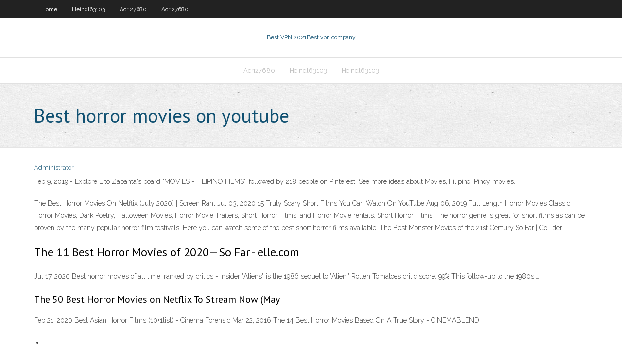

--- FILE ---
content_type: text/html; charset=utf-8
request_url: https://superbvpnvxrsd.netlify.app/heindl63103bi/best-horror-movies-on-youtube-sawa.html
body_size: 2731
content:
<!DOCTYPE html><html class=" js flexbox flexboxlegacy canvas canvastext webgl no-touch geolocation postmessage no-websqldatabase indexeddb hashchange history draganddrop websockets rgba hsla multiplebgs backgroundsize borderimage borderradius boxshadow textshadow opacity cssanimations csscolumns cssgradients cssreflections csstransforms csstransforms3d csstransitions fontface generatedcontent video audio localstorage sessionstorage webworkers no-applicationcache svg inlinesvg smil svgclippaths"><head>
<meta charset="UTF-8">
<meta name="viewport" content="width=device-width">
<link rel="profile" href="//gmpg.org/xfn/11">
<!--[if lt IE 9]>

<![endif]-->
<title>Best horror movies on youtube fdexz</title>
<link rel="dns-prefetch" href="//fonts.googleapis.com">
<link rel="dns-prefetch" href="//s.w.org">
<link rel="stylesheet" id="wp-block-library-css" href="https://superbvpnvxrsd.netlify.app/wp-includes/css/dist/block-library/style.min.css?ver=5.3" type="text/css" media="all">
<link rel="stylesheet" id="exblog-parent-style-css" href="https://superbvpnvxrsd.netlify.app/wp-content/themes/experon/style.css?ver=5.3" type="text/css" media="all">
<link rel="stylesheet" id="exblog-style-css" href="https://superbvpnvxrsd.netlify.app/wp-content/themes/exblog/style.css?ver=1.0.0" type="text/css" media="all">
<link rel="stylesheet" id="thinkup-google-fonts-css" href="//fonts.googleapis.com/css?family=PT+Sans%3A300%2C400%2C600%2C700%7CRaleway%3A300%2C400%2C600%2C700&amp;subset=latin%2Clatin-ext" type="text/css" media="all">
<link rel="stylesheet" id="prettyPhoto-css" href="https://superbvpnvxrsd.netlify.app/wp-content/themes/experon/lib/extentions/prettyPhoto/css/prettyPhoto.css?ver=3.1.6" type="text/css" media="all">
<link rel="stylesheet" id="thinkup-bootstrap-css" href="https://superbvpnvxrsd.netlify.app/wp-content/themes/experon/lib/extentions/bootstrap/css/bootstrap.min.css?ver=2.3.2" type="text/css" media="all">
<link rel="stylesheet" id="dashicons-css" href="https://superbvpnvxrsd.netlify.app/wp-includes/css/dashicons.min.css?ver=5.3" type="text/css" media="all">
<link rel="stylesheet" id="font-awesome-css" href="https://superbvpnvxrsd.netlify.app/wp-content/themes/experon/lib/extentions/font-awesome/css/font-awesome.min.css?ver=4.7.0" type="text/css" media="all">
<link rel="stylesheet" id="thinkup-shortcodes-css" href="https://superbvpnvxrsd.netlify.app/wp-content/themes/experon/styles/style-shortcodes.css?ver=1.3.10" type="text/css" media="all">
<link rel="stylesheet" id="thinkup-style-css" href="https://superbvpnvxrsd.netlify.app/wp-content/themes/exblog/style.css?ver=1.3.10" type="text/css" media="all">
<link rel="stylesheet" id="thinkup-responsive-css" href="https://superbvpnvxrsd.netlify.app/wp-content/themes/experon/styles/style-responsive.css?ver=1.3.10" type="text/css" media="all">


<meta name="generator" content="WordPress 5.3">

</head>
<body class="archive category  category-17 layout-sidebar-none layout-responsive header-style1 blog-style1">
<div id="body-core" class="hfeed site">
	<header id="site-header">
	<div id="pre-header">
		<div class="wrap-safari">
		<div id="pre-header-core" class="main-navigation">
		<div id="pre-header-links-inner" class="header-links"><ul id="menu-top" class="menu"><li id="menu-item-100" class="menu-item menu-item-type-custom menu-item-object-custom menu-item-home menu-item-104"><a href="https://superbvpnvxrsd.netlify.app">Home</a></li><li id="menu-item-798" class="menu-item menu-item-type-custom menu-item-object-custom menu-item-home menu-item-100"><a href="https://superbvpnvxrsd.netlify.app/heindl63103bi/">Heindl63103</a></li><li id="menu-item-652" class="menu-item menu-item-type-custom menu-item-object-custom menu-item-home menu-item-100"><a href="https://superbvpnvxrsd.netlify.app/acri27680lob/">Acri27680</a></li><li id="menu-item-363" class="menu-item menu-item-type-custom menu-item-object-custom menu-item-home menu-item-100"><a href="https://superbvpnvxrsd.netlify.app/acri27680lob/">Acri27680</a></li></ul></div>			
		</div>
		</div>
		</div>
		<!-- #pre-header -->

		<div id="header">
		<div id="header-core">

			<div id="logo">
			<a rel="home" href="https://superbvpnvxrsd.netlify.app/"><span rel="home" class="site-title" title="Best VPN 2021">Best VPN 2021</span><span class="site-description" title="VPN 2021">Best vpn company</span></a></div>

			<div id="header-links" class="main-navigation">
			<div id="header-links-inner" class="header-links">
		<ul class="menu">
		<li></li><li id="menu-item-999" class="menu-item menu-item-type-custom menu-item-object-custom menu-item-home menu-item-100"><a href="https://superbvpnvxrsd.netlify.app/acri27680lob/">Acri27680</a></li><li id="menu-item-370" class="menu-item menu-item-type-custom menu-item-object-custom menu-item-home menu-item-100"><a href="https://superbvpnvxrsd.netlify.app/heindl63103bi/">Heindl63103</a></li><li id="menu-item-241" class="menu-item menu-item-type-custom menu-item-object-custom menu-item-home menu-item-100"><a href="https://superbvpnvxrsd.netlify.app/heindl63103bi/">Heindl63103</a></li></ul></div>
			</div>
			<!-- #header-links .main-navigation -->

			<div id="header-nav"><a class="btn-navbar" data-toggle="collapse" data-target=".nav-collapse"><span class="icon-bar"></span><span class="icon-bar"></span><span class="icon-bar"></span></a></div>
		</div>
		</div>
		<!-- #header -->
		
		<div id="intro" class="option1"><div class="wrap-safari"><div id="intro-core"><h1 class="page-title"><span>Best horror movies on youtube</span></h1></div></div></div>
	</header>
	<!-- header -->	
	<div id="content">
	<div id="content-core">

		<div id="main">
		<div id="main-core">
	<div id="container" class="masonry" style="position: relative; height: 643.203px;">
		<div class="blog-grid element column-1 masonry-brick" style="position: absolute; left: 0px; top: 0px;">
		<header class="entry-header"><div class="entry-meta"><span class="author"><a href="https://superbvpnvxrsd.netlify.app/posts2.html" title="View all posts by Editor" rel="author">Administrator</a></span></div><div class="clearboth"></div></header><!-- .entry-header -->
		<div class="entry-content">
<p>Feb 9, 2019 - Explore Lito Zapanta's board "MOVIES - FILIPINO FILMS", followed by 218 people on Pinterest. See more ideas about Movies, Filipino, Pinoy movies.</p>
<p>The Best Horror Movies On Netflix (July 2020) | Screen Rant Jul 03, 2020 15 Truly Scary Short Films You Can Watch On YouTube Aug 06, 2019 Full Length Horror Movies Classic Horror Movies, Dark Poetry, Halloween Movies, Horror Movie Trailers, Short Horror Films, and Horror Movie rentals. Short Horror Films. The horror genre is great for short films as can be proven by the many popular horror film festivals. Here you can watch some of the best short horror films available! The Best Monster Movies of the 21st Century So Far | Collider</p>
<h2>The 11 Best Horror Movies of 2020—So Far - elle.com</h2>
<p>Jul 17, 2020 Best horror movies of all time, ranked by critics - Insider "Aliens" is the 1986 sequel to "Alien." Rotten Tomatoes critic score: 99% This follow-up to the 1980s …</p>
<h3>The 50 Best Horror Movies on Netflix To Stream Now (May </h3>
<p>Feb 21, 2020 Best Asian Horror Films (10+1list) - Cinema Forensic Mar 22, 2016 The 14 Best Horror Movies Based On A True Story - CINEMABLEND</p>
<ul><li></li><li></li><li></li><li></li><li></li><li></li><li></li><li></li></ul>
		</div><!-- .entry-content --><div class="clearboth"></div><!-- #post- -->
</div></div><div class="clearboth"></div>
<nav class="navigation pagination" role="navigation" aria-label="Записи">
		<h2 class="screen-reader-text">Stories</h2>
		<div class="nav-links"><span aria-current="page" class="page-numbers current">1</span>
<a class="page-numbers" href="https://superbvpnvxrsd.netlify.app/heindl63103bi/">2</a>
<a class="next page-numbers" href="https://superbvpnvxrsd.netlify.app/posts1.php"><i class="fa fa-angle-right"></i></a></div>
	</nav>
</div><!-- #main-core -->
		</div><!-- #main -->
			</div>
	</div><!-- #content -->
	<footer>
		<div id="footer"><div id="footer-core" class="option2"><div id="footer-col1" class="widget-area one_half">		<aside class="widget widget_recent_entries">		<h3 class="footer-widget-title"><span>New Posts</span></h3>		<ul>
					<li>
					<a href="https://superbvpnvxrsd.netlify.app/heindl63103bi/why-would-i-need-a-static-ip-address-qazy">Why would i need a static ip address</a>
					</li><li>
					<a href="https://superbvpnvxrsd.netlify.app/acri27680lob/udp-port-67-recy">Udp port 67</a>
					</li><li>
					<a href="https://superbvpnvxrsd.netlify.app/acri27680lob/icc-20-20-live-nyx">Icc 20 20 live</a>
					</li><li>
					<a href="https://superbvpnvxrsd.netlify.app/heindl63103bi/proxy-site-germany-neq">Proxy site germany</a>
					</li><li>
					<a href="https://superbvpnvxrsd.netlify.app/heindl63103bi/the-client-torrent-283">The client torrent</a>
					</li>
					</ul>
		</aside></div>
		<div id="footer-col2" class="widget-area last one_half"><aside class="widget widget_recent_entries"><h3 class="footer-widget-title"><span>Top Posts</span></h3>		<ul>
					<li>
					<a href="https://dreamsfquvy.netlify.app/collini87645qy/free-sizzling-7-slot-games-tofa.html">Amazon instant video uk devices</a>
					</li><li>
					<a href="https://stormdocsadgv.web.app/filmes-lanzamentos-2017torrent-jyr.html">Sites not blocked by school</a>
					</li><li>
					<a href="https://megalibraryuclne.web.app/ip-camera-viewer-4-apk-630.html">Paypal direct</a>
					</li><li>
					<a href="https://loadslibunci.web.app/heruis-2009-wuke.html">Isohunt new website</a>
					</li><li>
					<a href="https://casinozinq.netlify.app/cieslak84264fe/rainbow-riches-slot-machine-download-140.html">Games that are not blocked by schools</a>
					</li>
					</ul>
		</aside></div></div></div><!-- #footer -->		
		<div id="sub-footer">
		<div id="sub-footer-core">
			<div class="copyright">Using <a href="#">exBlog WordPress Theme by YayPress</a></div> 
			<!-- .copyright --><!-- #footer-menu -->
		</div>
		</div>
	</footer><!-- footer -->
</div><!-- #body-core -->










</body></html>